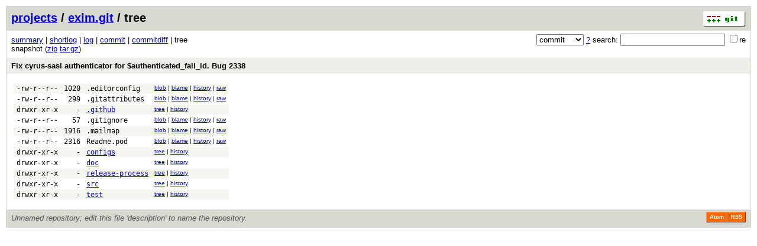

--- FILE ---
content_type: application/xhtml+xml; charset=utf-8
request_url: https://vcs.fsf.org/?p=exim.git;a=tree;h=49ff55b6a965a4e1e6e523d12a806b4448a6fd03;hb=49ff55b6a965a4e1e6e523d12a806b4448a6fd03
body_size: 10904
content:
<?xml version="1.0" encoding="utf-8"?>
<!DOCTYPE html PUBLIC "-//W3C//DTD XHTML 1.0 Strict//EN" "http://www.w3.org/TR/xhtml1/DTD/xhtml1-strict.dtd">
<html xmlns="http://www.w3.org/1999/xhtml" xml:lang="en-US" lang="en-US">
<!-- git web interface version 2.25.1, (C) 2005-2006, Kay Sievers <kay.sievers@vrfy.org>, Christian Gierke -->
<!-- git core binaries version 2.25.1 -->
<head>
<meta http-equiv="content-type" content="application/xhtml+xml; charset=utf-8"/>
<meta name="generator" content="gitweb/2.25.1 git/2.25.1"/>
<meta name="robots" content="index, nofollow"/>
<title>vcs.fsf.org Git - exim.git/tree</title>
<link rel="stylesheet" type="text/css" href="static/gitweb.css"/>
<link rel="alternate" title="exim.git - log - RSS feed" href="/?p=exim.git;a=rss" type="application/rss+xml" />
<link rel="alternate" title="exim.git - log - RSS feed (no merges)" href="/?p=exim.git;a=rss;opt=--no-merges" type="application/rss+xml" />
<link rel="alternate" title="exim.git - log - Atom feed" href="/?p=exim.git;a=atom" type="application/atom+xml" />
<link rel="alternate" title="exim.git - log - Atom feed (no merges)" href="/?p=exim.git;a=atom;opt=--no-merges" type="application/atom+xml" />
<link rel="shortcut icon" href="static/git-favicon.png" type="image/png" />
</head>
<body>
<div class="page_header">
<a href="http://git-scm.com/" title="git homepage"><img alt="git" class="logo" height="27" src="static/git-logo.png" width="72" /></a><a href="https://vcs.fsf.org">projects</a> / <a href="/?p=exim.git;a=summary">exim.git</a> / tree
</div>
<form method="get" action="/" enctype="multipart/form-data"><div class="search">
<input name="p" type="hidden" value="exim.git" />
<input name="a" type="hidden" value="search" />
<input name="h" type="hidden" value="49ff55b6a965a4e1e6e523d12a806b4448a6fd03" />
<select name="st" >
<option selected="selected" value="commit">commit</option>
<option value="grep">grep</option>
<option value="author">author</option>
<option value="committer">committer</option>
<option value="pickaxe">pickaxe</option>
</select> <a href="/?p=exim.git;a=search_help" title="search help">?</a> search:
<input type="text" name="s"  />
<span title="Extended regular expression"><label><input type="checkbox" name="sr" value="1" />re</label></span></div>
</form>
<div class="page_nav">
<a href="/?p=exim.git;a=summary">summary</a> | <a href="/?p=exim.git;a=shortlog;h=49ff55b6a965a4e1e6e523d12a806b4448a6fd03">shortlog</a> | <a href="/?p=exim.git;a=log;h=49ff55b6a965a4e1e6e523d12a806b4448a6fd03">log</a> | <a href="/?p=exim.git;a=commit;h=49ff55b6a965a4e1e6e523d12a806b4448a6fd03">commit</a> | <a href="/?p=exim.git;a=commitdiff;h=49ff55b6a965a4e1e6e523d12a806b4448a6fd03">commitdiff</a> | tree<br/>
snapshot (<a href="/?p=exim.git;a=snapshot;h=49ff55b6a965a4e1e6e523d12a806b4448a6fd03;sf=zip">zip</a> <a href="/?p=exim.git;a=snapshot;h=49ff55b6a965a4e1e6e523d12a806b4448a6fd03;sf=tgz">tar.gz</a>)<br/>
</div>
<div class="header">
<a class="title" href="/?p=exim.git;a=commit;h=49ff55b6a965a4e1e6e523d12a806b4448a6fd03">Fix cyrus-sasl authenticator for $authenticated_fail_id.  Bug 2338</a>
</div>
<div class="page_body">
<table class="tree">
<tr class="dark">
<td class="mode">-rw-r--r--</td>
<td class="size">1020</td>
<td class="list"><a class="list" href="/?p=exim.git;a=blob;f=.editorconfig;h=90ad8b43a9e24d1a96b1dbe5f2ee90483106f3b2;hb=49ff55b6a965a4e1e6e523d12a806b4448a6fd03">.editorconfig</a></td>
<td class="link"><a href="/?p=exim.git;a=blob;f=.editorconfig;h=90ad8b43a9e24d1a96b1dbe5f2ee90483106f3b2;hb=49ff55b6a965a4e1e6e523d12a806b4448a6fd03">blob</a> | <a href="/?p=exim.git;a=blame;f=.editorconfig;h=90ad8b43a9e24d1a96b1dbe5f2ee90483106f3b2;hb=49ff55b6a965a4e1e6e523d12a806b4448a6fd03">blame</a> | <a href="/?p=exim.git;a=history;f=.editorconfig;h=90ad8b43a9e24d1a96b1dbe5f2ee90483106f3b2;hb=49ff55b6a965a4e1e6e523d12a806b4448a6fd03">history</a> | <a href="/?p=exim.git;a=blob_plain;f=.editorconfig;hb=49ff55b6a965a4e1e6e523d12a806b4448a6fd03">raw</a></td>
</tr>
<tr class="light">
<td class="mode">-rw-r--r--</td>
<td class="size">299</td>
<td class="list"><a class="list" href="/?p=exim.git;a=blob;f=.gitattributes;h=30567178e3a03f0a86eaf79f51bc7819c56829e7;hb=49ff55b6a965a4e1e6e523d12a806b4448a6fd03">.gitattributes</a></td>
<td class="link"><a href="/?p=exim.git;a=blob;f=.gitattributes;h=30567178e3a03f0a86eaf79f51bc7819c56829e7;hb=49ff55b6a965a4e1e6e523d12a806b4448a6fd03">blob</a> | <a href="/?p=exim.git;a=blame;f=.gitattributes;h=30567178e3a03f0a86eaf79f51bc7819c56829e7;hb=49ff55b6a965a4e1e6e523d12a806b4448a6fd03">blame</a> | <a href="/?p=exim.git;a=history;f=.gitattributes;h=30567178e3a03f0a86eaf79f51bc7819c56829e7;hb=49ff55b6a965a4e1e6e523d12a806b4448a6fd03">history</a> | <a href="/?p=exim.git;a=blob_plain;f=.gitattributes;hb=49ff55b6a965a4e1e6e523d12a806b4448a6fd03">raw</a></td>
</tr>
<tr class="dark">
<td class="mode">drwxr-xr-x</td>
<td class="size">-</td>
<td class="list"><a href="/?p=exim.git;a=tree;f=.github;h=cca689124cf8a74dee4eb208b015d81cdcd7e559;hb=49ff55b6a965a4e1e6e523d12a806b4448a6fd03">.github</a></td>
<td class="link"><a href="/?p=exim.git;a=tree;f=.github;h=cca689124cf8a74dee4eb208b015d81cdcd7e559;hb=49ff55b6a965a4e1e6e523d12a806b4448a6fd03">tree</a> | <a href="/?p=exim.git;a=history;f=.github;hb=49ff55b6a965a4e1e6e523d12a806b4448a6fd03">history</a></td>
</tr>
<tr class="light">
<td class="mode">-rw-r--r--</td>
<td class="size">57</td>
<td class="list"><a class="list" href="/?p=exim.git;a=blob;f=.gitignore;h=8d30d0cdafe59a2ab5e6d04bd97c5982d0e735df;hb=49ff55b6a965a4e1e6e523d12a806b4448a6fd03">.gitignore</a></td>
<td class="link"><a href="/?p=exim.git;a=blob;f=.gitignore;h=8d30d0cdafe59a2ab5e6d04bd97c5982d0e735df;hb=49ff55b6a965a4e1e6e523d12a806b4448a6fd03">blob</a> | <a href="/?p=exim.git;a=blame;f=.gitignore;h=8d30d0cdafe59a2ab5e6d04bd97c5982d0e735df;hb=49ff55b6a965a4e1e6e523d12a806b4448a6fd03">blame</a> | <a href="/?p=exim.git;a=history;f=.gitignore;h=8d30d0cdafe59a2ab5e6d04bd97c5982d0e735df;hb=49ff55b6a965a4e1e6e523d12a806b4448a6fd03">history</a> | <a href="/?p=exim.git;a=blob_plain;f=.gitignore;hb=49ff55b6a965a4e1e6e523d12a806b4448a6fd03">raw</a></td>
</tr>
<tr class="dark">
<td class="mode">-rw-r--r--</td>
<td class="size">1916</td>
<td class="list"><a class="list" href="/?p=exim.git;a=blob;f=.mailmap;h=8373e46977d14647e0934866aa02697b5bfb0046;hb=49ff55b6a965a4e1e6e523d12a806b4448a6fd03">.mailmap</a></td>
<td class="link"><a href="/?p=exim.git;a=blob;f=.mailmap;h=8373e46977d14647e0934866aa02697b5bfb0046;hb=49ff55b6a965a4e1e6e523d12a806b4448a6fd03">blob</a> | <a href="/?p=exim.git;a=blame;f=.mailmap;h=8373e46977d14647e0934866aa02697b5bfb0046;hb=49ff55b6a965a4e1e6e523d12a806b4448a6fd03">blame</a> | <a href="/?p=exim.git;a=history;f=.mailmap;h=8373e46977d14647e0934866aa02697b5bfb0046;hb=49ff55b6a965a4e1e6e523d12a806b4448a6fd03">history</a> | <a href="/?p=exim.git;a=blob_plain;f=.mailmap;hb=49ff55b6a965a4e1e6e523d12a806b4448a6fd03">raw</a></td>
</tr>
<tr class="light">
<td class="mode">-rw-r--r--</td>
<td class="size">2316</td>
<td class="list"><a class="list" href="/?p=exim.git;a=blob;f=Readme.pod;h=df75f8958e872855056f5abd124bab2446c1b725;hb=49ff55b6a965a4e1e6e523d12a806b4448a6fd03">Readme.pod</a></td>
<td class="link"><a href="/?p=exim.git;a=blob;f=Readme.pod;h=df75f8958e872855056f5abd124bab2446c1b725;hb=49ff55b6a965a4e1e6e523d12a806b4448a6fd03">blob</a> | <a href="/?p=exim.git;a=blame;f=Readme.pod;h=df75f8958e872855056f5abd124bab2446c1b725;hb=49ff55b6a965a4e1e6e523d12a806b4448a6fd03">blame</a> | <a href="/?p=exim.git;a=history;f=Readme.pod;h=df75f8958e872855056f5abd124bab2446c1b725;hb=49ff55b6a965a4e1e6e523d12a806b4448a6fd03">history</a> | <a href="/?p=exim.git;a=blob_plain;f=Readme.pod;hb=49ff55b6a965a4e1e6e523d12a806b4448a6fd03">raw</a></td>
</tr>
<tr class="dark">
<td class="mode">drwxr-xr-x</td>
<td class="size">-</td>
<td class="list"><a href="/?p=exim.git;a=tree;f=configs;h=4c9bbee5037648869d158c3986706fa2b3329081;hb=49ff55b6a965a4e1e6e523d12a806b4448a6fd03">configs</a></td>
<td class="link"><a href="/?p=exim.git;a=tree;f=configs;h=4c9bbee5037648869d158c3986706fa2b3329081;hb=49ff55b6a965a4e1e6e523d12a806b4448a6fd03">tree</a> | <a href="/?p=exim.git;a=history;f=configs;hb=49ff55b6a965a4e1e6e523d12a806b4448a6fd03">history</a></td>
</tr>
<tr class="light">
<td class="mode">drwxr-xr-x</td>
<td class="size">-</td>
<td class="list"><a href="/?p=exim.git;a=tree;f=doc;h=cda008a8815fc7747788bc170543d1f4f945f69a;hb=49ff55b6a965a4e1e6e523d12a806b4448a6fd03">doc</a></td>
<td class="link"><a href="/?p=exim.git;a=tree;f=doc;h=cda008a8815fc7747788bc170543d1f4f945f69a;hb=49ff55b6a965a4e1e6e523d12a806b4448a6fd03">tree</a> | <a href="/?p=exim.git;a=history;f=doc;hb=49ff55b6a965a4e1e6e523d12a806b4448a6fd03">history</a></td>
</tr>
<tr class="dark">
<td class="mode">drwxr-xr-x</td>
<td class="size">-</td>
<td class="list"><a href="/?p=exim.git;a=tree;f=release-process;h=facf7ddf818983a484efe6328b8b2a21f9afcc37;hb=49ff55b6a965a4e1e6e523d12a806b4448a6fd03">release-process</a></td>
<td class="link"><a href="/?p=exim.git;a=tree;f=release-process;h=facf7ddf818983a484efe6328b8b2a21f9afcc37;hb=49ff55b6a965a4e1e6e523d12a806b4448a6fd03">tree</a> | <a href="/?p=exim.git;a=history;f=release-process;hb=49ff55b6a965a4e1e6e523d12a806b4448a6fd03">history</a></td>
</tr>
<tr class="light">
<td class="mode">drwxr-xr-x</td>
<td class="size">-</td>
<td class="list"><a href="/?p=exim.git;a=tree;f=src;h=d11f436f5fe4aa76f6294e9090e9d8879841d35a;hb=49ff55b6a965a4e1e6e523d12a806b4448a6fd03">src</a></td>
<td class="link"><a href="/?p=exim.git;a=tree;f=src;h=d11f436f5fe4aa76f6294e9090e9d8879841d35a;hb=49ff55b6a965a4e1e6e523d12a806b4448a6fd03">tree</a> | <a href="/?p=exim.git;a=history;f=src;hb=49ff55b6a965a4e1e6e523d12a806b4448a6fd03">history</a></td>
</tr>
<tr class="dark">
<td class="mode">drwxr-xr-x</td>
<td class="size">-</td>
<td class="list"><a href="/?p=exim.git;a=tree;f=test;h=ac2d63f0422969f8fb23cd5d69ed96ffddd55139;hb=49ff55b6a965a4e1e6e523d12a806b4448a6fd03">test</a></td>
<td class="link"><a href="/?p=exim.git;a=tree;f=test;h=ac2d63f0422969f8fb23cd5d69ed96ffddd55139;hb=49ff55b6a965a4e1e6e523d12a806b4448a6fd03">tree</a> | <a href="/?p=exim.git;a=history;f=test;hb=49ff55b6a965a4e1e6e523d12a806b4448a6fd03">history</a></td>
</tr>
</table>
</div><div class="page_footer">
<div class="page_footer_text">Unnamed repository; edit this file &#39;description&#39; to name the repository.</div>
<a class="rss_logo" href="/?p=exim.git;a=rss" title="log RSS feed">RSS</a>
<a class="rss_logo" href="/?p=exim.git;a=atom" title="log Atom feed">Atom</a>
</div>
<script type="text/javascript" src="static/gitweb.js"></script>
<script type="text/javascript">
window.onload = function () {
	var tz_cookie = { name: 'gitweb_tz', expires: 14, path: '/' };
	onloadTZSetup('local', tz_cookie, 'datetime');
};
</script>
</body>
</html>